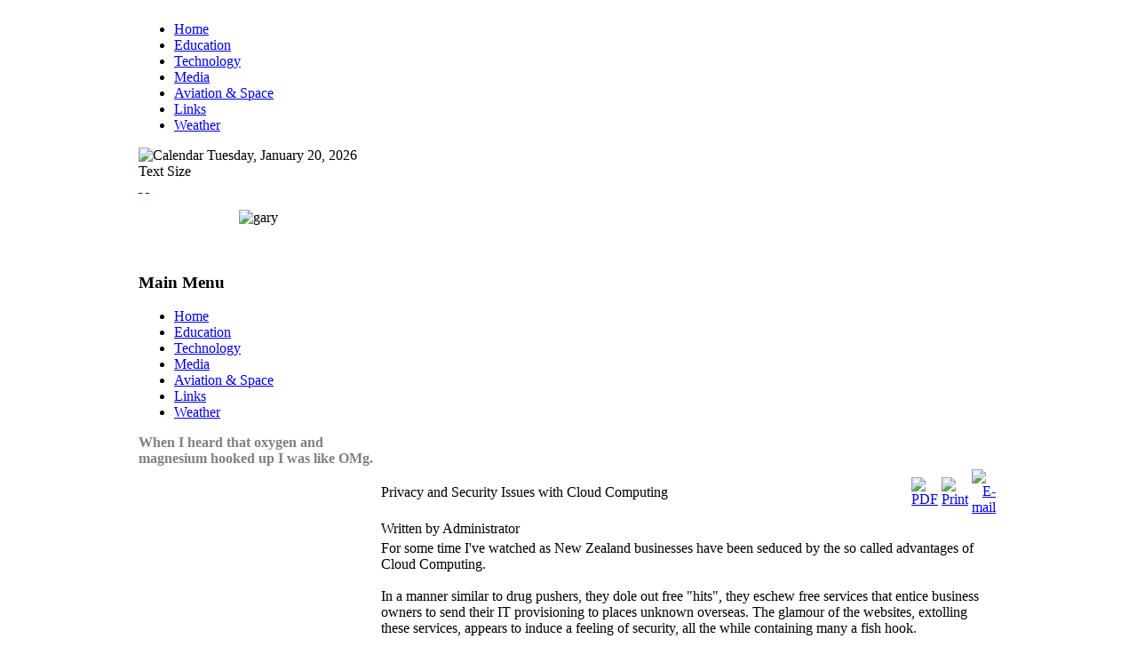

--- FILE ---
content_type: text/html; charset=utf-8
request_url: http://garybenner.com/?option=com_content&view=article&id=78:privacy-and-security-issues-with-cloud-computing&catid=47:it&Itemid=54&fontstyle=f-smaller
body_size: 22876
content:
<!DOCTYPE html PUBLIC "-//W3C//DTD XHTML 1.0 Transitional//EN" "http://www.w3.org/TR/xhtml1/DTD/xhtml1-transitional.dtd">
<html xmlns="http://www.w3.org/1999/xhtml" xml:lang="en-gb" lang="en-gb" >
	<head>
		  <meta http-equiv="content-type" content="text/html; charset=utf-8" />
  <meta name="robots" content="index, follow" />
  <meta name="keywords" content="Gary Benner, gary, Benner, New Zealand, IT, I.T.,software, engineering, delphi, php, internet, hosting, moodle, online education, entrepreneur, systems design, networks, email, ldap, authentication, mahara, joomla, kaimai" />
  <meta name="title" content="Privacy and Security Issues with Cloud Computing" />
  <meta name="author" content="Administrator" />
  <meta name="description" content="Gary Benner is a consultant specialising in Internet and Software Development.

An e-Engineer, educator, and entrepreneur, Gary provides his own services as well as access to some of the best minds in New Zealand, and overseas, through a network built up over 30 years in a number of technology related industries." />
  <meta name="generator" content="Joomla! 1.5 - Open Source Content Management" />
  <title>Privacy and Security Issues with Cloud Computing</title>
  <link rel="stylesheet" href="http://garybenner.com/components/com_jtags/style.css" type="text/css" />
  <script type="text/javascript" src="/media/system/js/mootools.js"></script>
  <script type="text/javascript" src="/media/system/js/caption.js"></script>

		
<link rel="shortcut icon" href="/images/favicon.ico" />
<link href="/templates/rt_metamorph_v2_j15/css/template_css.css" rel="stylesheet" type="text/css" />
<link href="/templates/rt_metamorph_v2_j15/css/style3.css" rel="stylesheet" type="text/css" />
<link href="/templates/rt_metamorph_v2_j15/css/typography.css" rel="stylesheet" type="text/css" />
<link href="/templates/rt_metamorph_v2_j15/css/rokslidestrip.css" rel="stylesheet" type="text/css" />
<link href="/templates/rt_metamorph_v2_j15/css/typography.css" rel="stylesheet" type="text/css" />
<link href="/templates/rt_metamorph_v2_j15/css/rokmoomenu.css" rel="stylesheet" type="text/css" />
<style type="text/css">
	div.wrapper { margin: 0 auto; width: 968px;padding:0;}
	#leftcol { width:270px;padding:0;}
	#rightcol { width:0px;padding:0;}
	#maincol { margin-left:270px;margin-right:0px;padding:0;}
	#maincol-alt { margin-left:270px;margin-right:0px;padding:0;}
	#moduleslider-size { height:400px;}
</style>	
<script type="text/javascript" src="/templates/rt_metamorph_v2_j15/js/roksameheight.js"></script>
<script type="text/javascript" src="/templates/rt_metamorph_v2_j15/js/rokslidestrip.js"></script>
<script type="text/javascript" src="/templates/rt_metamorph_v2_j15/js/rokmoomenu.js"></script>
<script type="text/javascript" src="/templates/rt_metamorph_v2_j15/js/mootools.bgiframe.js"></script>
<script type="text/javascript">
window.addEvent('domready', function() {
	new Rokmoomenu($E('ul.menutop '), {
		bgiframe: false,
		delay: 500,
		animate: {
			props: ['width', 'opacity'],
			opts: {
				duration:600,
				fps: 200,
				transition: Fx.Transitions.Sine.easeOut			}
		},
		bg: {
			enabled: true,
			overEffect: {
				duration: 100,
				transition: Fx.Transitions.Expo.easeOut			},
			outEffect: {
				duration: 800,
				transition: Fx.Transitions.Sine.easeOut			}
		}
	});
});
</script>
	<meta name="verify-v1" content="cN3SsXiQGzV2h3wNuXJ2hHRqJKYJYpQo2lDTXoN6m/w=" >
	</head>
	<body id="ff-default" class="f-small style3 iehandle">
		<div class="wrapper">
			<div class="divider"></div>
	
			<!-- Begin Section1 -->
			<div id="section1"><div class="section-padding">
				<!-- Begin Header Area -->
				<div id="header">
					<div id="header-top">
												<a href="/" class="nounder"><img src="/templates/rt_metamorph_v2_j15/images/logo.png" border="0" alt="" id="logox" /></a>
																		<div class="top-module">
							
						</div>
											</div>
				</div>
				<!-- End Header Area -->
				
				<!-- Begin Horizontal Menu -->
				<div id="horiz-menu1">
					<div id="horiz-menu" class="moomenu">
													<ul class="menutop"><li class="item1"><a href="http://garybenner.com/"><span>Home</span></a></li><li class="item53"><a href="/index.php?option=com_content&amp;view=section&amp;layout=blog&amp;id=5&amp;Itemid=53"><span>Education</span></a></li><li id="current" class="active item54"><a href="/index.php?option=com_content&amp;view=section&amp;layout=blog&amp;id=6&amp;Itemid=54"><span>Technology</span></a></li><li class="item58"><a href="/index.php?option=com_content&amp;view=section&amp;layout=blog&amp;id=10&amp;Itemid=58"><span>Media</span></a></li><li class="item59"><a href="/index.php?option=com_content&amp;view=section&amp;layout=blog&amp;id=11&amp;Itemid=59"><span>Aviation &amp; Space</span></a></li><li class="item57"><a href="/index.php?option=com_weblinks&amp;view=categories&amp;Itemid=57"><span>Links</span></a></li><li class="item60"><a href="/index.php?option=com_content&amp;view=section&amp;layout=blog&amp;id=12&amp;Itemid=60"><span>Weather</span></a></li></ul>											</div>				
				</div>
				<!-- End Horizontal Menu -->
				
				<!-- Begin Showcase Area -->
								
			</div></div>
			<!-- End Section1 -->
	
						<div class="divider"></div>
			
			<!-- Begin Section2 -->
			<div id="section2"><div class="section-padding"><div id="section2-sub">
								<div id="date-block">
					<img src="/templates/rt_metamorph_v2_j15/images/calendar.png" alt="Calendar" class="calendar"/>
					<span class="date">Tuesday, January 20, 2026</span>
				</div>
												<div id="controls-block">
					<div class="fontbutton-text">Text Size</div>
					<div id="accessibility">
						<div id="buttons">
							<a href="/?option=com_content&amp;view=article&amp;id=78:privacy-and-security-issues-with-cloud-computing&amp;catid=47:it&amp;Itemid=54&amp;fontstyle=f-larger" title="Increase size" class="large"><span class="button">&nbsp;</span></a>
							<a href="/?option=com_content&amp;view=article&amp;id=78:privacy-and-security-issues-with-cloud-computing&amp;catid=47:it&amp;Itemid=54&amp;fontstyle=f-smaller" title="Decrease size" class="small"><span class="button">&nbsp;</span></a>
						</div>
					</div>
				</div>
											</div></div></div>
			<!-- End Section2 -->
						
			<div class="divider"></div>

			<!-- Begin Section3 -->
			<div id="section3"><div class="section-padding">
				<div id="main-body"><div class="sameheight">
					<!-- Begin Left Column -->
										<div id="leftcol"><div class="sameheight">
						<div class="inner">
																<div class="module">
			<div>
				<div>
					<div>
											<p style="text-align: center;"><img src="/images/gary/gary-moodle2.jpg" border="0" alt="gary" width="224" height="296" /></p>
<p> </p>					</div>
				</div>
			</div>
		</div>
			<div class="module_menu">
			<div>
				<div>
					<div>
													<h3>Main Menu</h3>
											<ul class="menu"><li class="item1"><a href="http://garybenner.com/"><span>Home</span></a></li><li class="item53"><a href="/index.php?option=com_content&amp;view=section&amp;layout=blog&amp;id=5&amp;Itemid=53"><span>Education</span></a></li><li id="current" class="active item54"><a href="/index.php?option=com_content&amp;view=section&amp;layout=blog&amp;id=6&amp;Itemid=54"><span>Technology</span></a></li><li class="item58"><a href="/index.php?option=com_content&amp;view=section&amp;layout=blog&amp;id=10&amp;Itemid=58"><span>Media</span></a></li><li class="item59"><a href="/index.php?option=com_content&amp;view=section&amp;layout=blog&amp;id=11&amp;Itemid=59"><span>Aviation &amp; Space</span></a></li><li class="item57"><a href="/index.php?option=com_weblinks&amp;view=categories&amp;Itemid=57"><span>Links</span></a></li><li class="item60"><a href="/index.php?option=com_content&amp;view=section&amp;layout=blog&amp;id=12&amp;Itemid=60"><span>Weather</span></a></li></ul>					</div>
				</div>
			</div>
		</div>
			<div class="module">
			<div>
				<div>
					<div>
											<span style="color: #808080;"><strong>When I heard that oxygen and magnesium hooked up I was like OMg.</strong></span>					</div>
				</div>
			</div>
		</div>
	
													</div>
					</div></div>
										<!-- End Left Column -->
					<!-- Begin Right Column -->
										<!-- End Right Column -->
					<!-- Begin Main Column -->
					<div id="maincol">
						<div class="sameheight"><div class="inner">
																					<div id="main-container">
								<div class="padding">
									
									<table class="contentpaneopen">
<tr>
		<td class="contentheading" width="100%">
					Privacy and Security Issues with Cloud Computing			</td>
						<td align="right" width="100%" class="buttonheading">
		<a href="/index.php?view=article&amp;catid=47%3Ait&amp;id=78%3Aprivacy-and-security-issues-with-cloud-computing&amp;format=pdf&amp;option=com_content&amp;Itemid=54" title="PDF" onclick="window.open(this.href,'win2','status=no,toolbar=no,scrollbars=yes,titlebar=no,menubar=no,resizable=yes,width=640,height=480,directories=no,location=no'); return false;" rel="nofollow"><img src="/templates/rt_metamorph_v2_j15/images/pdf_button.png" alt="PDF"  /></a>		</td>
		
				<td align="right" width="100%" class="buttonheading">
		<a href="/index.php?view=article&amp;catid=47%3Ait&amp;id=78%3Aprivacy-and-security-issues-with-cloud-computing&amp;tmpl=component&amp;print=1&amp;layout=default&amp;page=&amp;option=com_content&amp;Itemid=54" title="Print" onclick="window.open(this.href,'win2','status=no,toolbar=no,scrollbars=yes,titlebar=no,menubar=no,resizable=yes,width=640,height=480,directories=no,location=no'); return false;" rel="nofollow"><img src="/templates/rt_metamorph_v2_j15/images/printButton.png" alt="Print"  /></a>		</td>
		
				<td align="right" width="100%" class="buttonheading">
		<a href="/index.php?option=com_mailto&amp;tmpl=component&amp;link=aHR0cDovL2dhcnliZW5uZXIuY29tL2luZGV4LnBocD9vcHRpb249Y29tX2NvbnRlbnQmdmlldz1hcnRpY2xlJmlkPTc4OnByaXZhY3ktYW5kLXNlY3VyaXR5LWlzc3Vlcy13aXRoLWNsb3VkLWNvbXB1dGluZyZjYXRpZD00NzppdCZJdGVtaWQ9NTQ=" title="E-mail" onclick="window.open(this.href,'win2','width=400,height=350,menubar=yes,resizable=yes'); return false;"><img src="/templates/rt_metamorph_v2_j15/images/emailButton.png" alt="E-mail"  /></a>		</td>
					</tr>
</table>

<table class="contentpaneopen">
<tr>
	<td valign="top">
		<span class="small">
			Written by Administrator		</span>
		&nbsp;&nbsp;
	</td>
</tr>



<tr>
<td valign="top">
For some time I've watched as New Zealand businesses have been seduced by the so called advantages of Cloud Computing.<br /><br />In a manner similar to drug pushers, they dole out free "hits", they eschew free services that entice business owners to send their IT provisioning to places unknown overseas. The glamour of the websites, extolling these services, appears to induce a feeling of security, all the while containing many a fish hook.<br /> 

<br />
<h3>The first issue is Privacy.</h3>
<br />In New Zealand we have a comprehensive <a href="http://www.legislation.govt.nz/act/public/1993/0028/latest/DLM296639.html" target="_blank">Privacy Act</a>, to which our local businesses must comply. They cannot transfer that responsibility to overseas cloud providers. <br /><br />So what are these Privacy Issues?<br /><br />One of the 12 Principles of the privacy Act 1993 states:<br />
<h4><span style="color: #008080;">Principle 5: Storage and security of personal information</span></h4>
<p><span style="color: #008080;">An agency holding personal information must ensure that:</span></p>
<ul>
<li><span style="color: #008080;">there are reasonable safeguards against loss, misuse or disclosure; and</span></li>
<li><span style="color: #008080;">if it is necessary to give information to another person, such as  someone working on contract, everything reasonable is done to prevent  unauthorised use or unauthorised disclosure of the information.</span></li>
</ul>
<h6><a href="http://privacy.org.nz/information-privacy-principles" target="_blank">Ref: http://privacy.org.nz/information-privacy-principles</a></h6>
This Principle is quite an onerous obligation. What this means is that if you ( the agency ) are responsible (a) for safeguarding any data on individuals collected, (b) for any misuse of that data, (c) if it is accidently disclosed.<br /><br />Further, if the data is given to another party, you must do everything reasonable to prevent unauthorised use.<br /><br />Now this latter point if of significance. It is not enough to tell the other party of the regulations, or even have them sign an agreement that includes the provisions. It is necessary that you "do something".<br /><br />Signing a Contract with relevant clauses is a very minimum of what can be done. It is only a baseline. And relying on the Cloud Providers Standard Terms &amp; Conditions is not a good position, particularly if you need to defend a potential breach.<br /><br />And even if you have taken the time to complete the detailed (and sometimes costly) steps to cover yourself, can you be certain that  you have "done everything reasonably within your power". You are right to question  whether filling in a few details online and clicking “I agree” to the Cloud Provider's Standard Terms * Conditions will be sufficient.<br /><br />Also few consumers of Cloud Computing services actually carry out independent  audits, to ensure compliance with any contractual elements related to  Privacy.<br /><br /><br />Another Principle in the Privacy Act can also raise an issue. <br />
<h4><span style="color: #008080;">Principle 3: Collection of information</span></h4>
<p><span style="color: #008080;">When an agency collects personal information directly from the  individual concerned, it must take reasonable steps to ensure the  individual is aware of:</span></p>
<ul>
<li><span style="color: #008080;">the fact that the information is being collected; </span></li>
<li><span style="color: #008080;">the purpose;</span></li>
<li><span style="color: #008080;">the intended recipients; </span></li>
<li><span style="color: #008080;">the names and addresses of who is collecting the information and who will hold it;</span></li>
<li><span style="color: #008080;">any specific law governing provision of the information and whether provision is voluntary or mandatory;</span></li>
<li><span style="color: #008080;">the consequences if all or any part of the requested information is not provided; and</span></li>
<li><span style="color: #008080;">the individual’s rights of access to and correction of personal information.</span></li>
</ul>
<h6><a href="http://privacy.org.nz/information-privacy-principles" target="_blank">Ref: http://privacy.org.nz/information-privacy-principles</a></h6>
As a collector of information from individuals, you are required to take "reasonable steps" to make each individual aware of who is holding the information. <br /><br />If you using a Cloud Provider, particularly overseas, then that must include them. If not, then you are more than likely in breach of this principle.<br /><br /><br />
<h3>The second issue is Security</h3>
<br />The analyst firm Gartner have stated that Cloud Computing is fraught with security risks.<br />
<h6><a href="http://www.infoworld.com/d/security-central/gartner-seven-cloud-computing-security-risks-853" target="_blank">Ref: http://www.infoworld.com/d/security-central/gartner-seven-cloud-computing-security-risks-853</a></h6>
Gartner identify seven major risk areas that should be addressed with any Cloud Provider:<br /><br />
<p>1. Privileged user access. Sensitive  data processed outside the enterprise brings with it an inherent level  of risk, because outsourced services bypass the "physical, logical and  personnel controls" IT shops exert over in-house programs. Get as much  information as you can about the people who manage your data. "Ask  providers to supply specific information on the hiring and oversight of  privileged administrators, and the controls over their access," Gartner  says.</p>
<p>2. Regulatory compliance. Customers are  ultimately responsible for the security and integrity of their own data,  even when it is held by a service provider. Traditional service  providers are subjected to external audits and security certifications.  Cloud computing providers who refuse to undergo this scrutiny are  "signaling that customers can only use them for the most trivial  functions," according to Gartner.</p>
<p>3. Data location. When you use the  cloud, you probably won't know exactly where your data is hosted. In  fact, you might not even know what country it will be stored in. Ask  providers if they will commit to storing and processing data in specific  jurisdictions, and whether they will make a contractual commitment to  obey local privacy requirements on behalf of their customers, Gartner  advises.</p>
<div>
<p>4. Data segregation. Data in the cloud is typically in a shared environment alongside data from other customers. Encryption is effective but isn't a cure-all. "Find out what is done to segregate  data at rest," Gartner advises. The cloud provider should provide  evidence that encryption schemes were designed and tested by experienced  specialists. "Encryption accidents can make data totally unusable, and  even normal encryption can complicate availability," Gartner says.</p>
<p>5. Recovery. Even if you don't know  where your data is, a cloud provider should tell you what will happen to  your data and service in case of a disaster.  "Any offering that does not replicate the data and application  infrastructure across multiple sites is vulnerable to a total failure,"  Gartner says. Ask your provider if it has "the ability to do a complete  restoration, and how long it will take."</p>
<p>6. Investigative support. Investigating  inappropriate or illegal activity may be impossible in cloud computing,  Gartner warns. "Cloud services are especially difficult to investigate,  because logging and data for multiple customers may be co-located and  may also be spread across an ever-changing set of hosts and data  centers. If you cannot get a contractual commitment to support specific  forms of investigation, along with evidence that the vendor has already  successfully supported such activities, then your only safe assumption  is that investigation and discovery requests will be impossible."</p>
<p>7. Long-term viability. Ideally, your cloud computing provider will never go broke or get acquired and swallowed up by a larger company. But you must be sure your data  will remain available even after such an event. "Ask potential providers  how you would get your data back and if it would be in a format that  you could import into a replacement application," Gartner says.</p>
</div>
<br />
<h2>In the Real World</h2>
In the reality of day to day operations of any IT service, you must ask yourself, "<strong>do you own your data?</strong>". <br /><br />Just getting access to a copy of it is not enough in the writer's opinion to define ownership.<strong> To fully own data you must control it, be able to determine it's destiny, location, and control the parameters around it's spread</strong>. <br /><br />If you do not control the destiny of your data and systems, then you have given that ownership to someone else. And in one specific case, placing that data in the hands of a Search Engine provider whose very business is analysing data, is somewhat akin to putting your money in a bank run by <a href="http://en.wikipedia.org/wiki/Ronnie_Biggs" target="_blank">Ronald Biggs</a>.<br /><br />Over the last few years there have been a number of incidents at large Data Centres, that have literally had the capacity to put businesses, out of business. The one that immediately comes to mind is the <a href="http://www.computerworld.com/s/article/9092158/Explosion_has_data_center_scrambling_users_venting" target="_blank">explosion and fire at the Houston data centre operated by The Planet in 2008</a>. This affected over 9,000 customers. Due to the nature of the problem, the local fire department did not allow them to operate backup generators. Some customers were not able to access their system for up to 10 days.<br /><br />Other providers may have systems that extend across multiple Data Centres, or have learned from the example above ( well publicised and <a href="http://www.nzservers.com/new/fastpage/fpengine.php?templateid=135&amp;menuid=11&amp;catid=1" target="_blank">analysed by those in the Data centre fraternity</a> I'm sure )<br /><br /><br />
<h2>Conclusion</h2>
So this is very much a case of buyer be aware. Be aware of the downsides, as they may relate to you and your busienss. Be aware that if you hold sensitive information - and that may just be a lit of your customers, and their personal contact details - you are responsible under the terms of the New Zealand privacy Act 1993.<br /><br />The Privacy Commissioner is currently reviewing this whole issue as it pertains to Cloud Computing. You may wish to <a href="http://privacy.org.nz/the-globe-and-the-cloud-where-is-the-privacy-commissioner-heading/" target="_blank">read this article</a> from a talk to the NZ Computer Society in Wellington in March 2011.<br /><br /><br /></td>
</tr>

</table>
<span class="article_separator">&nbsp;</span>

								</div>
							</div>
														<div id="mainmodules2" class="spacer w99">
																<div class="block">
											<div class="module">
			<div>
				<div>
					<div>
											<form action="index.php" method="post">
	<div class="search">
		<input name="searchword" id="mod_search_searchword" maxlength="20" alt="Search" class="inputbox" type="text" size="20" value="search..."  onblur="if(this.value=='') this.value='search...';" onfocus="if(this.value=='search...') this.value='';" />	</div>
	<input type="hidden" name="task"   value="search" />
	<input type="hidden" name="option" value="com_search" />
	<input type="hidden" name="Itemid" value=54 />
</form>					</div>
				</div>
			</div>
		</div>
	
								</div>
																															</div>
																				</div></div>
					</div>
					<!-- End Main Column -->
					<div class="clr"></div>
				</div></div>
			</div></div>
			<!-- End Section3 -->
			
			<div class="divider"></div>
			
			<!-- Begin Section4 -->
						<!-- End Section 4 -->
				
			<!-- Begin Footer Area -->
									<div class="footer-mod">
						<div class="moduletable">
					<div>Copyright &#169; 2026 Benner Blogs. All Rights Reserved.</div>
<div><a href="http://www.joomla.org">Joomla!</a> is Free Software released under the <a href="http://www.gnu.org/licenses/gpl-2.0.html">GNU/GPL License.</a></div>		</div>
	
			</div>
									<!-- End Footer Area -->
		
		</div>
	</body>
</html>